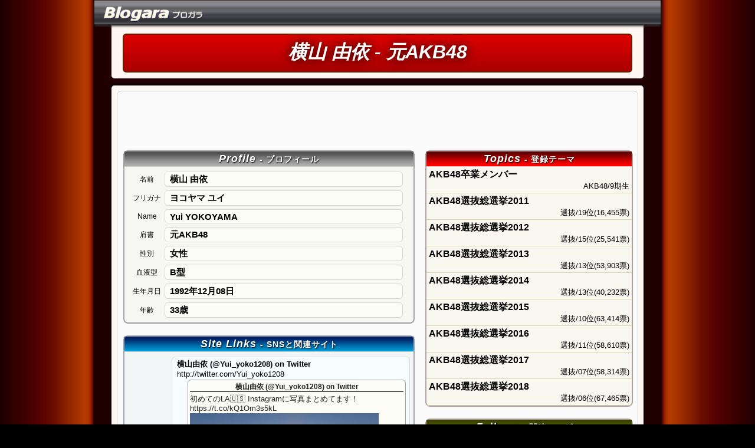

--- FILE ---
content_type: text/html; charset=utf-8
request_url: https://blogara.jp/u/?C20B8E56
body_size: 14391
content:
<!DOCTYPE html PUBLIC "-//W3C//DTD XHTML 1.0 Transitional//EN" "http://www.w3.org/TR/xhtml1/DTD/xhtml1-transitional.dtd">
<html xmlns="http://www.w3.org/1999/xhtml" xml:lang="ja" lang="ja">
<head>
<meta http-equiv="Content-Type" content="text/html; charset=UTF-8" />
<title>横山由依(元AKB48) Twitter/Instagram/YouTubeの最新投稿</title>
<meta http-equiv="Content-Style-Type" content="text/css" />
<meta http-equiv="Content-Script-Type" content="text/javascript" />
<meta name="description" content="横山 由依(ヨコヤマ ユイ/Yui YOKOYAMA) 元AKB48 女性 B型 生年月日(1992年12月08日) 33歳 横山由依 (@Yui_yoko1208) on Twitter / 横山由依 (@yokoyamayui_1208) Instagram / AKB48横山由依的微博 / Yuihan Life - YouTube" />
<link rel='apple-touch-icon' href='/apple-touch-icon-precomposed.png'>
<link rel="canonical" href="https://blogara.jp/u/?C20B8E56" />

<link rel="stylesheet" type="text/css" href="../base.css" />
<link rel="stylesheet" type="text/css" href="./user.css" />

<script async src="//pagead2.googlesyndication.com/pagead/js/adsbygoogle.js"></script>

</head>
<body>
<div id="gdvBase">
<div id="gdvHead">
	<div id="gdvHeadLogo">
		<a href="https://blogara.jp"><img src="../img/logo.png" width="176" height="40" alt="Blogara" /></a>
	</div>
</div>

<div id="gdvMain">
	<div id="gdvHeading" class="contentArea">
		<div id="dvUsrHeadArea">
			<h1 id="hUsrTitle">
				横山 由依 - 元AKB48
			</h1>
		</div>
	</div>

	<div class="contentArea">
		<div class="innerArea">

			<div id="dvGoogleAdTop">
				<!-- Blogara_Wide -->
				<ins class="adsbygoogle"
				style="display:inline-block;width:728px;height:90px"
				data-ad-client="ca-pub-9937543738212201"
				data-ad-slot="3621581371"></ins>
				<script>
				(adsbygoogle = window.adsbygoogle || []).push({});
				</script>
			</div>

			<div id="dvRightArea">
				<div id="dvUsrTopic" class="usrArea">
				<h3>Topics <span>- 登録テーマ</span></h3>
					
					<a href="../t/akb_grad/">AKB48卒業メンバー
					<span class="tpcRole">
						AKB48/9期生
					</span>
					</a>
					<a href="../t/akb_sel3/">AKB48選抜総選挙2011
					<span class="tpcRole">
						選抜/19位(16,455票)
					</span>
					</a>
					<a href="../t/akb_sel4/">AKB48選抜総選挙2012
					<span class="tpcRole">
						選抜/15位(25,541票)
					</span>
					</a>
					<a href="../t/akb_sel5/">AKB48選抜総選挙2013
					<span class="tpcRole">
						選抜/13位(53,903票)
					</span>
					</a>
					<a href="../t/akb_sel6/">AKB48選抜総選挙2014
					<span class="tpcRole">
						選抜/13位(40,232票)
					</span>
					</a>
					<a href="../t/akb_sel7/">AKB48選抜総選挙2015
					<span class="tpcRole">
						選抜/10位(63,414票)
					</span>
					</a>
					<a href="../t/akb_sel8/">AKB48選抜総選挙2016
					<span class="tpcRole">
						選抜/11位(58,610票)
					</span>
					</a>
					<a href="../t/akb_sel9/">AKB48選抜総選挙2017
					<span class="tpcRole">
						選抜/07位(58,314票)
					</span>
					</a>
					<a href="../t/akb_sel10/">AKB48選抜総選挙2018
					<span class="tpcRole">
						選抜/06位(67,465票)
					</span>
					</a></div>

				
				<div id="dvFellow" class="usrArea">
				<h3>Fellows <span>- 関連ユーザー</span></h3>
					
					<div>
					<a class="linkMember" href="?C5CCFD6B">成田 梨紗 - タレント</a>

					<span class="tpcRole">
						<a class="linkTopic" href="../t/akb_grad/">AKB48卒業メンバー : AKB48</a>
					</span>
					</div>
					<div>
					<a class="linkMember" href="?CBA8FC69">上村 彩子 - 声優</a>

					<span class="tpcRole">
						<a class="linkTopic" href="../t/akb_grad/">AKB48卒業メンバー : AKB48</a>
					</span>
					</div>
					<div>
					<a class="linkMember" href="?CCECA86C">仲俣 汐里 - 元AKB48</a>

					<span class="tpcRole">
						<a class="linkTopic" href="../t/akb_grad/">AKB48卒業メンバー : AKB48</a>
					</span>
					</div>
					<div>
					<a class="linkMember" href="?C3223327">大島 優子 - 女優</a>

					<span class="tpcRole">
						<a class="linkTopic" href="../t/akb_grad/">AKB48卒業メンバー : AKB48</a>
					</span>
					</div>
					<div>
					<a class="linkMember" href="?C3AE349C">西野 未姫 - 元AKB48</a>

					<span class="tpcRole">
						<a class="linkTopic" href="../t/akb_grad/">AKB48卒業メンバー : AKB48</a>
					</span>
					</div>
					<div>
					<a class="linkMember" href="?C64010A8">飯野 雅 - 元AKB48</a>

					<span class="tpcRole">
						<a class="linkTopic" href="../t/akb_grad/">AKB48卒業メンバー : AKB48</a>
					</span>
					</div>
					<div>
					<a class="linkMember" href="?CC9218B0">梅本 和泉 - 元AKB48研究生</a>

					<span class="tpcRole">
						<a class="linkTopic" href="../t/akb_grad/">AKB48卒業メンバー : AKB48</a>
					</span>
					</div>
					<div>
					<a class="linkMember" href="?CBA918AE">樋渡 結依 - 元AKB48</a>

					<span class="tpcRole">
						<a class="linkTopic" href="../t/akb_grad/">AKB48卒業メンバー : AKB48</a>
					</span>
					</div>
					<div>
					<a class="linkMember" href="?CD2C28A0">久保 怜音 - 元AKB48</a>

					<span class="tpcRole">
						<a class="linkTopic" href="../t/akb_grad/">AKB48卒業メンバー : AKB48</a>
					</span>
					</div>
					<div>
					<a class="linkMember" href="?C3C41DB9">多田 京加 - 元AKB48</a>

					<span class="tpcRole">
						<a class="linkTopic" href="../t/akb_grad/">AKB48卒業メンバー : AKB48</a>
					</span>
					</div>
					<div>
					<a class="linkMember" href="?C9811494">佐藤 妃星 - 元AKB48</a>

					<span class="tpcRole">
						<a class="linkTopic" href="../t/akb_grad/">AKB48卒業メンバー : AKB48</a>
					</span>
					</div>
					<div>
					<a class="linkMember" href="?CD773CB7">大竹 ひとみ - 元AKB48</a>

					<span class="tpcRole">
						<a class="linkTopic" href="../t/akb_grad/">AKB48卒業メンバー : AKB48</a>
					</span>
					</div>
				</div></div>

			<div id="dvUsrProf" class="usrArea">
				<h3>Profile <span>- プロフィール</span></h3>
				<table id="tblUsrProf">
					<tr>
						<td>名前</td>
						<td class="usrData">横山 由依</td>
					</tr>
					<tr>
						<td>フリガナ</td>
						<td class="usrData">ヨコヤマ ユイ</td>
					</tr>
					<tr>
						<td>Name</td>
						<td class="usrData">Yui YOKOYAMA</td>
					</tr>
					<tr>
						<td>肩書</td>
						<td class="usrData">元AKB48</td>
					</tr>
					
					<tr>
						<td>性別</td>
						<td class="usrData">女性</td>
					</tr>
					<tr>
						<td>血液型</td>
						<td class="usrData">B型</td>
					</tr>
					<tr>
						<td>生年月日</td>
						<td class="usrData">1992年12月08日</td>
					</tr>
					<tr>
						<td>年齢</td>
						<td class="usrData">33歳</td>
					</tr></table>
			</div>

			<div id="dvUsrLink" class="usrArea">
				<h3>Site Links <span>- SNSと関連サイト</span></h3>
				<table id="tblUsrLink">
					
					<tr class="usrTwitter">
						<td>Twitter</td>
						<td class="usrData"><a href="http://twitter.com/Yui_yoko1208" class="twLink" target="nw">横山由依 (@Yui_yoko1208) on Twitter<br /><span>http://twitter.com/Yui_yoko1208</span></a>
						<span class="blogData"><span class="linkHeading">横山由依 (@Yui_yoko1208) on Twitter</span>初めてのLA🇺🇸
Instagramに写真まとめてます！
https://t.co/kQ1Om3s5kL <div><img src="../i/bRsf3aRv.jpg" width="320" height="180" /></div>
<span class="linkUpdated">2026/01/16 21:36:35</span></span><span class="twFollow"></span></td>
					</tr>
					<tr class="usrMovie">
						<td>動画サイト</td>
						<td class="usrData"><a href="https://www.youtube.com/channel/UCqZkbT3ZfO93GetgFqT816A/" target="nw">Yuihan Life - YouTube<br /><span>https://www.youtube.com/channel/UCqZkbT3ZfO93GetgFqT816A/</span></a>
						<span class="blogData"><span class="linkHeading">［質問コーナー］すだちおろしうどんを食べながら、いただいた質問に答えます‼</span>今回の動画は、
『なか卯のすだちおろしうどんを食べながら、質問に答える！』です😋
大好きなすだちおろしうどんの季節がやってきた！！
嬉しい！！
ということで記念すべき今年初を動画におさめました☺️🙌
いろんな質問にもお答えしたので、
まったりとご覧ください😌
#横山由依 #ゆいはん #質問コーナー #なか卯 #す... <div><img src="../i/c1MEdZ6X9.jpg" width="320" height="180" /></div>
<span class="linkUpdated">2025/07/04 19:05:01</span></span></td>
					</tr>
					<tr class="usrSNS">
						<td>Instagram</td>
						<td class="usrData"><a href="https://www.instagram.com/yokoyamayui_1208/" target="nw">横山由依 (@yokoyamayui_1208) Instagram<br /><span>https://www.instagram.com/yokoyamayui_1208/</span></a>
						<span class="blogData"><span class="linkHeading">横山由依 (@yokoyamayui_1208) Instagram</span>千秋楽でした！
全35公演無事に終わりました！！
劇場に足を運んでくださった皆様、
配信でご覧になってくださった皆様、
ありがとうございました！！
ペンライトで客席が埋め尽くされる光景をまた見られると思っていなかったので、ぐわーってなりました。
座長の純烈さんのタフさとあたたかさを感じる日々でした！
年明けに新歌... <div><img src="../i/c1nwaaEnd.jpg" width="240" height="240" /></div>
<span class="linkUpdated">2023/10/01 17:52:53</span></span></td>
					</tr>
					<tr class="usrSNS">
						<td>Weibo</td>
						<td class="usrData"><a href="http://weibo.com/u/5536924142" target="nw">AKB48横山由依的微博<br /><span>http://weibo.com/u/5536924142</span></a>
						<span class="blogData"><span class="linkHeading">AKB48横山由依的微博</span>今天是我的生日12月08日，来祝福我吧~ <span class="linkUpdated">2021/12/08 03:02:39</span></span></td>
					</tr>
					<tr class="usrSNS">
						<td>ソーシャル</td>
						<td class="usrData"><a href="https://plus.google.com/109380179669644031316/posts" target="nw">横山由依 - Google+<br /><span>https://plus.google.com/109380179669644031316/posts</span></a>
						<span class="blogData"><span class="linkHeading">横山由依 - Google+</span>夢大陸で新チームAのライブをやらせていただきました！！　暑い中いっぱいの方が足を運んでくださって嬉しかったなぁ　楽しんでいただけましたかー？　今日は　名古屋でフリーイベントもやってます！！　前に大阪でやらせていただいたイベントを今回名古屋でも開催できるということで私も行きたかったのですが、他のメンバーに託しました... <span class="linkUpdated">2015/08/16 13:01:48</span></span></td>
					</tr>
					<tr>
						<td>公式サイト</td>
						<td class="usrData"><a href="http://www.ohtapro.co.jp/talent/YokoyamaYui/" target="nw">http://www.ohtapro.co.jp/talent/YokoyamaYui/</a></td>
					</tr>
					<tr>
						<td>Wikipedia</td>
						<td class="usrData"><a href="http://ja.wikipedia.org/wiki/%E6%A8%AA%E5%B1%B1%E7%94%B1%E4%BE%9D" target="nw">http://ja.wikipedia.org/wiki/横山由依</a></td>
					</tr>
				</table>
			</div>

			<table id="tblUsrItem">
			<tr>
				
				<td class="imgArea ">
					<a href="http://www.amazon.co.jp/exec/obidos/ASIN/B011UAMHT0/blogara-22" target="relitem"><img src="https://m.media-amazon.com/images/I/61l1PlPIiEL._SL160_.jpg" alt="AKB48 41stシングル 選抜総選挙~順位予想不可能、大荒れの一夜~&amp;後夜祭~あとのまつり~(DVD9枚組)" height="115" width="160"><br>AKB48 41stシングル 選抜総選挙~順位予想不可能、大荒れの一夜~&amp;後夜祭~あとのまつり~(DVD9枚組)</a>
				</td>
				<td class="imgArea ">
					<a href="http://www.amazon.co.jp/exec/obidos/ASIN/4081022666/blogara-22" target="relitem"><img src="https://m.media-amazon.com/images/I/51jc79UEDYL._SL160_.jpg" alt="AKB48総選挙! 私服サプライズ発表2018 (集英社ムック)" height="160" width="111"><br>AKB48総選挙! 私服サプライズ発表2018 (集英社ムック)</a>
				</td>
				<td class="imgArea ">
					<a href="http://www.amazon.co.jp/exec/obidos/ASIN/4081021635/blogara-22" target="relitem"><img src="https://m.media-amazon.com/images/I/51YE4qrX5aL._SL160_.jpg" alt="AKB48総選挙! 水着サプライズ発表2013 (集英社ムック)" height="160" width="111"><br>AKB48総選挙! 水着サプライズ発表2013 (集英社ムック)</a>
				</td>
				<td class="imgArea ">
					<a href="http://www.amazon.co.jp/exec/obidos/ASIN/4065119588/blogara-22" target="relitem"><img src="https://m.media-amazon.com/images/I/61-UVQEFEWL._SL160_.jpg" alt="AKB48総選挙公式ガイドブック2018 (講談社 MOOK)" height="160" width="111"><br>AKB48総選挙公式ガイドブック2018 (講談社 MOOK)</a>
				</td>
				<td class="imgArea ">
					<a href="http://www.amazon.co.jp/exec/obidos/ASIN/B008N3SO6S/blogara-22" target="relitem"><img src="https://m.media-amazon.com/images/I/51ECszv1WjL._SL160_.jpg" alt="AKB48 DVD MAGAZINE VOL.7::AKB48 22ndシングル選抜総選挙「今年もガチです」" height="160" width="113"><br>AKB48 DVD MAGAZINE VOL.7::AKB48 22ndシングル選抜総選挙「今年もガチです」</a>
				</td></tr>
			</table>
			<br class="cb" />

			<div id="dvGoogleAdBtm">
				<!-- Blogara_BtmRsp1 -->
				<ins class="adsbygoogle"
					style="display:block"
					data-ad-client="ca-pub-9937543738212201"
					data-ad-slot="5731425400"
					data-ad-format="auto"
					data-full-width-responsive="true"></ins>			
				<script>
					(adsbygoogle = window.adsbygoogle || []).push({});
				</script>
			</div>
		</div>
	</div></div>

<div id="gdvFoot">
	<div class="siteLink">
		<a href="../about.html">このサイトについて</a>
	</div>
	<div class="copyright">Copyright &copy; 2009- Blogara All rights reserved.</div>
</div>

</div>

<script type="text/javascript">
var gaJsHost = (("https:" == document.location.protocol) ? "https://ssl." : "http://www.");
document.write(unescape("%3Cscript src='" + gaJsHost + "google-analytics.com/ga.js' type='text/javascript'%3E%3C/script%3E"));
</script>
<script type="text/javascript">
try {
var pageTracker = _gat._getTracker("UA-661612-3");
pageTracker._trackPageview();
} catch(err) {};
</script>

</body>
</html>

--- FILE ---
content_type: text/html; charset=utf-8
request_url: https://www.google.com/recaptcha/api2/aframe
body_size: 266
content:
<!DOCTYPE HTML><html><head><meta http-equiv="content-type" content="text/html; charset=UTF-8"></head><body><script nonce="zx3AQLIHr0D8Nff1ktptrA">/** Anti-fraud and anti-abuse applications only. See google.com/recaptcha */ try{var clients={'sodar':'https://pagead2.googlesyndication.com/pagead/sodar?'};window.addEventListener("message",function(a){try{if(a.source===window.parent){var b=JSON.parse(a.data);var c=clients[b['id']];if(c){var d=document.createElement('img');d.src=c+b['params']+'&rc='+(localStorage.getItem("rc::a")?sessionStorage.getItem("rc::b"):"");window.document.body.appendChild(d);sessionStorage.setItem("rc::e",parseInt(sessionStorage.getItem("rc::e")||0)+1);localStorage.setItem("rc::h",'1768770835057');}}}catch(b){}});window.parent.postMessage("_grecaptcha_ready", "*");}catch(b){}</script></body></html>

--- FILE ---
content_type: text/css
request_url: https://blogara.jp/base.css
body_size: 3187
content:
body,div,ul,dl,ol,li,dt,dd,span,img,h1,h2,h3,h4,h5,h6 {
	margin: 0px;
	padding: 0px;
	border: 0px;
}

ul {
	list-style: none;	
}

div.nsNotice {
	margin-top: 6px;
	text-align: center;
	font: bold 15px "Trebuchet MS",Arial,sans-serif;
	color: #40e0ff;
}
div.nsNotice span {
	padding: 4px;
	border: 2px solid #0080e0;
	border-radius: 4px;
	-moz-border-radius: 4px;
	background-color: #003060;
}

body {
	background: #000000 url(img/bgShade.gif) repeat-y center;
}

#gdvBase, #gdvHead, #gdvMain, #gdvFoot {
	width: 960px;
	margin: 0px auto 0px auto;
	background-color: #200000;
}

#gdvBase {
	position: relative;
	top: 0px;
}

#gdvHead {
	position: relative;
	overflow: hidden;
	top: 1px;
	height: 40px;
	z-index: 50;
	background: #606060 url(img/bgVert.png) repeat-x 0px 0px;
	box-shadow: 0px 3px 4px #303030;
	-moz-box-shadow: 0px 3px 4px #303030;
}
#gdvHeadLogo { margin-left: 12px; }

#gdvHeadCtrl {
	position: absolute;
	right: 8px;
	bottom: 6px;
	color: #dfd8d2;
	font: bold 13px "Trebuchet MS",Verdana,Arial,sans-serif;
	text-shadow: 1px 1px 2px #101000;	
}
#gdvFxCtrl {
	float: left;
	margin-bottom: 0px;
	margin-right: 8px;
}
form.headItem {
	float: right;
}
#inSrchTxt {
	background-color: #d0d0d0;	
}

#inSrchBtn {
	border: 2px solid #000000;
	border-radius: 1em;
	-moz-border-radius: 1em;
	box-shadow: 0px 1px 2px #302020;
	-moz-box-shadow: 0px 1px 2px #302020;	
	font-weight: bold;
	text-shadow: 0px 1px 2px #000000;
	color: #f6f6f6;
	background-color: #606080;
	cursor: pointer;
}

#gdvMain {
	position: relative;
	width: 908px;
	z-index: 0;
	margin-top: 0px;
	padding: 0px 26px 0px 26px;
}

div.contentArea {
	clear: both;
	position: relative;
	width: 890px;
	margin: 0px auto 6px auto;
	padding: 6px;
	border: 3px solid #100000;
	border-radius: 8px;
	-moz-border-radius: 8px;
	background-color: #fff8f2;
}

#gdvHeading {
	margin-top: 0px;
	border: 3px solid #200000;
	border-radius: 0px 0px 8px 8px;
	-moz-border-radius: 0px 0px 8px 8px;
}

div.midContent {
	position: relative;
	margin: 0px auto 2px auto;
}

div.midContent div.innerArea {
	height: 9em;
}

div.innerArea {
	margin: 3px;
	padding: 4px 2px 4px 4px;
	border: 1px solid #d0d0d0;
	border-radius: 8px;
	-moz-border-radius: 8px;
	font: 12px "Trebuchet MS",Verdata,Arial,sans-serif;
	background-color: #fafafa;
}

div.innerArea h2 {
	margin: 2px 40px 4px 40px;
	padding: 1px;
	border: 2px solid #909090;
	border-radius: 1em;
	-moz-border-radius: 1em;
	background-color: #f0f0f0;
	font-size: 14px;
	text-align: center;
}

div.innerArea table { border-collapse: collapse; }
div.innerArea td {
	padding: 2px 2px 3px 8px;
}
div.innerArea a {
	font-weight: bold;
	color: #000080;
}
div.innerArea tr.logEven {
	background-color: #f2f2f2;
}

#gdvFoot {
	clear: both;
	z-index: 50;
	width: 86%;
	margin: 20px auto 8px auto;
	padding-top: 4px;
	border-top: 2px solid #a06040;
	text-align: center;
	color: #a06040;
	font-size: 13px;
	font-weight: bold;
}

#gdvFoot div.siteLink a {
	margin: 0px 10px 0px 10px;
	color: #a06040;
	text-decoration: none;
}
#gdvFoot div.siteLink a:hover {
	text-decoration: underline;
}
div.copyright {
	margin: 2px auto 0px auto;
	padding-top: 2px;
}
div.copyright, div.copyright a {
	color: #a06040;
	text-decoration: none;
}

div.infoArea {
	width: 860px;
	margin: 8px auto 4px auto;
	border: 2px solid #602000;
	border-radius: 6px;
	-moz-border-radius: 6px;
	color: #000000;
	background-color: #fffffc;
}

div.infoArea div.infoMenu {
	float: left;
	width: 160px;
	margin: 10px 4px 6px 6px;
	padding: 18px 0px 16px 0px;
	border: 3px solid #000000;
	border-radius: 6px;
	-moz-border-radius: 6px;
	box-shadow: 0px 2px 3px #404040;
	-moz-box-shadow: 0px 2px 3px #404040;
	background-color: #4060a0;
}

div.infoMenu ul { list-style: none; }
div.infoMenu li { background-color: #003080; }
div.infoMenu li:hover { background: #0034c2 url(./img/bgVert.png) repeat-x 0px -740px; }

div.infoMenu li a {
	display: block;
	padding: 3px 0px 4px 0px;
	border: 2px solid #000000;
	border-width: 2px 0px 2px 0px;
	font: bold 13px "Trebuchet MS",Verdana,Arial,sans-serif;
	text-shadow: 1px 1px 2px #000000;
	text-align: center;
	color: #ffffff;
	text-decoration: none;
}

div.infoArea div.infoContent {
	float: right;
	width: 650px;
	padding: 10px 16px 10px 8px;
	font: 13px Verdana,Arial,sans-serif;
}

div.infoContent h3 {
	margin: 12px 20px 4px 0px;
	padding: 3px 6px 2px 12px;
	border: 2px solid #000000;
	border-radius: 4px;
	-moz-border-radius: 4px;
	color: #ffffff;
	text-shadow: 1px 1px 2px #000000;
	background: #882c00 url(img/bgVert.png) repeat-x 0px -620px;
	font-size: 15px;
}
div.infoContent h3.techInfo {
	background: #882c00 url(img/bgVert.png) repeat-x 0px -620px;
}

div.infoContent hr { 
	width: 85%;
	color: #f0d0d0;
	background-color: #f0d0d0;
}
div.infoContent hr.sepM { 
	width: 90%;
	margin-top: 38px;
	color: #804040;
	background-color: #804040;
}

div.infoContent p {
	text-indent: 0.4em;
}


.fl { float: left; }
.fr { float: right; }
.cl { clear: left; }
.cr { clear: right; }
.cb { clear: both; }
.pr { position: relative; }
.pa { position: absolute; }
.db { display: block; }
.dn { display: none; }
.vv { visibility: visible; }
.vh { visibility: hidden; }
.nb { border: 0px; }
.tc { text-align: center; }
.tl { text-align: left; }
.tr { text-align: right; }
.crsrat { cursor: auto; }
.crsrpt { cursor: pointer; } 



div.jstBase {
	float: left;
	clear: left;
	margin: 3px 3px 40px 3px;
	padding: 4px;
	max-width: 680px;
	border: 1px solid #f0d0d0;
	border-radius: 8px;
	-moz-border-radius: 8px;
/*
	box-shadow: 0px 2px 3px #605050;
	-moz-box-shadow: 0px 2px 3px #605050;
*/
	background-color: #fffaec;
}
table.jstTable {
	visibility: hidden;
	clear: both;
	table-layout: fixed;
	margin: 0px 4px 0px 4px;
	border-collapse: collapse;
	border: 2px solid #9090b0;
	border-right: 2px solid #606060;
	border-bottom: 2px solid #606060;
}
table.jstTable th {
	padding: 4px;
	border: 2px solid #002040;
	background: #882c00 url(img/bgVert.png) repeat-x 0px -560px;
	color: #ffffff;
	font-size: 13px;
	text-shadow: 1px 1px 2px #000000;
	text-align: center;
	cursor: pointer;
}
table.jstTable td {
	padding: 3px 4px 2px 4px; 
	border: 0px;
	border-top: 1px solid #8080a0;
	border-right: 1px solid #c0c0d0;
	background-color: #f8f8f0;
	color: #000000;
	font-family: "Trebuchet MS",Verdana,Arial,sans-serif;
	font-size: 13px;
}
table.jstTable td a { text-decoration: none; }
table.jstTable td a:hover { text-decoration: underline; }

table.jstTable tr.dataEven td { background-color: #fafafa; }
table.jstTable tr:hover td { background-color: #f0f0f6; }

table.jstTable th.sort { background: #c23400 url(img/bgVert.png) repeat-x 0px -620px; }
table.jstTable th.sort:after { content: " △" }

table.jstTable th.sortSel { border: 2px solid #0080a0; text-decoration: underline; }
table.jstTable th.sortDesc:after { content: " ▽" }
table.jstTable th.sort1 { color: #f0f8ff; }
table.jstTable th.sort1:before { content: "1:" }
table.jstTable th.sort2 { color: #e0f0ff; }
table.jstTable th.sort2:before { content: "2:" }
table.jstTable th.sort3 { color: #d0e8ff; }
table.jstTable th.sort3:before { content: "3:" }
table.jstTable th.sort4 { color: #c0e0ff; }
table.jstTable th.sort4:before { content: "4:" }
table.jstTable th.sort5 { color: #b0d8ff; }
table.jstTable th.sort5:before { content: "5:" }
table.jstTable th.sort6 { color: #a0d0ff; }
table.jstTable th.sort6:before { content: "6:" }

table.jstTable .jstName { width: 100px; }
table.jstTable .jstTitle { width: 140px; }
table.jstTable .jstBlood { width: 40px; }
table.jstTable .jstBirth { width: 76px; }
table.jstTable .jstBTitle { width: 230px; }
table.jstTable .jstUpdated { width: 70px; }

table.jstTable td.jstTitle { font-size:12px; }
table.jstTable th.jstBlood { padding: 2px 0px 0px 0px; font-size:10px; }
table.jstTable td.jstBlood { text-align:center; }
table.jstTable th.jstBirth { padding: 3px 0px 0px 0px; font-size:11px; }
table.jstTable td.jstBirth { text-align:center; }
table.jstTable td.jstBTitle { font-size:12px; text-align:center; }
table.jstTable td.jstUpdated { font-weight:bold; text-align:right; }

table.jstTable .jstBTitle a {
	width: 100%;
	display: block;
}

table.jstTable .jstName a { color: #000000; }
.jstNameM { color: #2000d0; }
.jstNameF { color: #d00000; }

div.jstNotice {
	width: auto;
	margin: 2px 16px 8px 16px;
	padding: 2px;
	border: 2px solid #404080;
	border-radius: 5px;
	-moz-border-radius: 5px;
	background-color: #ffffff;
	font-size: 16px;
	font-weight: bold;
	text-align: center;
	box-shadow: 0px 1px 2px #808060;
	-moz-box-shadow: 0px 1px 2px #808060;
}
div.jstNotice.loading { background: url(img/loading.gif) no-repeat center left; }
div.jstNotice.restore { background-color: #f2fffa; cursor:pointer; }

div.jstNotice .updated { font-size:12px; font-weight:normal; }


a.extLink {
	display: block;
	float: left;
	width: 52px;
	height: 16px;	
	margin-right: 4px;
	background: transparent url(img/imgParts.png) no-repeat 0px -64px;
}
a.extLink span { display: none; }
a.extLink.twttr { background-position: -64px -64px; }

a.icons {
	display: block;
	float: right;
	width: 16px;
	height: 16px;	
	margin-right: 4px;
	background: transparent url(img/imgParts.png) no-repeat 0px -32px;	
}
a.icons span { display: none; }
a.icons.help { background-position: -32px -32px; }
a.icons.mobile { background-position: -64px -32px; }
a.icons.sp { background-position: -96px -32px; }


div.jstBase a.feedIcon {
	float: right;
	margin: 1px 4px 0px 0px;
}
div.jstBase a.helpLink {
	float: right;
	width: 14px;
	height: 14px;
	margin: 1px 4px 0px 0px;
	border: 1px solid #804040;
	background-color: #f0f0f0;
	font: bold 13px Verdata,Arial,sans-serif;
	text-decoration: none;
	text-align: center;
}


div.pageArea {
	visibility: hidden;
	clear: left;
	margin: 6px 4px 8px 4px;
	font: bold 12px Verdana,Arial,sans-serif;
}
div.pageArea a, .pageArea b {
	margin: 0px 6px 0px 0px;
	padding: 1px 4px 1px 4px;
}
div.pageArea a {
	border: 1px solid #c0c0ff;
	text-decoration: none;
	color: #0040c0;
	cursor: pointer;
}
div.pageArea a:hover {
	border: 1px solid #404080;
	background-color: #a0a0f0;
	color: #e8ffff;
}
div.pageArea b { 
	border: 1px solid #b0b0d0;
	background-color: #f0fdfd;
}
span.pageStat {
	margin-right: 8px;
	padding: 1px 4px 1px 4px;
	border: 1px solid #686080;
	font-weight: bold;
	font-size: 12px;
	background-color: #e4e0f0;
}


div.jstTip {
	display: none;
	position: absolute;
	z-index: 300;
	padding: 3px;
	border: 1px solid #202020;
	background-color: #fff8e0;
	font-size: 12px;
	border-radius: 0.4em;
	-moz-border-radius: 0.4em;
	box-shadow: 1px 1px 1px #a0a0a0;
	-moz-box-shadow: 1px 1px 1px #a0a0a0;
}

div.jstTip.tipContent {
	width: 320px;
	font: 13px "Trebuchet MS",Arial,sans-serif;
	background-color: #f8faff;
	line-height: 1.28em;
}
div.jstTip.tipContent .tipHeading {
	text-align: center;
	font-weight: bold;
	font-size: 13px;
}


#dvSideArea {
	float: right;
	z-index: 5;
	width: 166px;
	margin: 0px 2px 0px 0px;
	font-family: "Trebuchet MS",Verdana,Arial,sans-serif;
}

.sideInfoArea {
	width: 162px;
	margin: 6px auto 6px auto;
	border: 2px solid #a0a0a0;
	border-radius: 4px;
	-moz-border-radius: 4px;
	background-color: #fffff8;
}
.sideInfoArea h4 {
	font-size: 14px;
	padding: 2px;
	text-align: center;
	border-bottom: 2px solid #d8d8b0;
	background-color: #eeeee2;	
}
.sideInfoArea a {
	display: block;
	padding: 2px 3px 1px 3px;
	border-bottom: 1px solid #d8d8b0;
	font-size: 13px;
	font-weight: bold;
	text-decoration: none;
	color: #000000;
}
.sideInfoArea a:hover {
	background-color: #f0f8e8;
}
.sideInfoArea div.sideInfo2 {
	font-size: 12px;
	font-weight: normal;
	text-align: center;
}
.sideInfoArea span.sideInfoSupp {
	display: block;
	font-size: 11px;
	font-weight: normal;
	text-align: right;
}

.sideInfoSite {
	width: 164px;
	margin-bottom: 8px;
}
.sideInfoSite h4 {
	border-bottom: 2px solid #d8e0e0;
	background-color: #e0f0f0;
}

.twtrFollowArea {
	width: 160px;
	margin: -2px auto 2px auto;	
}

#dvExtLink {
	position: absolute; 
	font-size: 10px; 
	right: 2px;
	bottom: -1px;
}

#dvRelatedItem {
	width: 164px;
	margin: 2px auto 0px auto;
	background-color: #fff8f2;
}
#dvRelatedItem div.imgArea {
	position: relative;
	width: 160px;
	margin: 0px auto 6px auto;
	border: 1px solid #202020;
	background-color: #ffffff;
	font-weight: bold;
	font-size: 13px;
	text-align: center;
}
#dvRelatedItem a {
	text-decoration: none;
	color: #000000;
}
div.itemPopup {
	display: none;
	position: absolute;
	z-index: 500;
	top: -120px;
	right: 180px;
	border: 2px solid #808080;
	background: #f8f8f6 url(img/loading.gif) no-repeat center center;
}
div.itemPopup img {
	background-color: transparent;
	border-bottom: 1px solid #404040;
}

#dvGoogleLinkAd {
	width: 160px;
	border: 2px solid #a0a0a0;
	border-radius: 4px;
	-moz-border-radius: 4px;
}

#dvGoogleAdTop {
	width: 728px;
	margin: 0px auto 0px auto;
}

#dvGoogleAdBtm {
	width: 728px;
	margin: 0px auto 0px auto;
}

a.iconLink {
	height: 16px;
	line-height: 16px;
	padding: 0px 0px 1px 18px;	
	background: transparent url(img/imgParts.png) no-repeat 0px -32px;	
}
a.iconLink.mobile {
	background-position: -64px -32px;
}
a.socialLink {
	background: url("http://twitter-badges.s3.amazonaws.com/twitter-a.png") no-repeat scroll 0 0 transparent;
	height: 24px;
	line-height: 24px;
	padding: 6px 0 2px 62px;	
}

iframe.tpcIfrmAmz {
	width: 120px;
	height: 240px;
	margin: 0px auto 10px auto;
	border: 0px;
	overflow: hidden;
}

a.linkExpire {
	opacity: 0.5;	
}

div.mbtnArea button {
	margin: 1px 2px 2px 2px;
	padding: 1px 2px 1px 2px;
	background-color: #4060b0;
	border: 1px solid #101010;
	border-radius: 4px;
	-moz-border-radius: 4px;
	box-shadow: 0px 1px 2px #302020;
	-moz-box-shadow: 0px 1px 2px #302020;	
	font-size: 13px;
	font-weight: bold;
	text-shadow: 0px 1px 2px #000000;
	color: #f6f6f6;
	cursor: pointer;
}

div.mbtnArea button:hover {
	color: #ffffff;
	background-color: #6080d0;
}

#dvSocialArea {
	width: 860px;
	height: 20px;
	margin: 0px auto 0px auto;
	padding: 0px 2px 0px 10px;
}



--- FILE ---
content_type: text/css
request_url: https://blogara.jp/u/user.css
body_size: 1140
content:
#dvUsrHeadArea {
	overflow: hidden;
	width: 840px;
	margin: 8px auto 4px auto;
	padding: 2px 10px 2px 10px;
	border: 2px solid #602000;
	border-radius: 6px;
	-moz-border-radius: 6px;
	color: #ffffff;
	background: #7c2b04 url(../img/bgVert.png) repeat-x 0px -350px;
}

#hUsrTitle {
	margin: 6px 4px 8px 4px;
	font: bold italic 32px Verdana,Arial,sans-serif;
	text-align: center;
	text-shadow: 0px 0px 18px #000000;
}

div.usrArea {
	width: 490px;
	margin: 6px 6px 20px 6px;	
	border-radius: 8px;
	-moz-border-radius: 8px;
	font-size: 12px;
}
div.usrArea h3 {
	padding: 2px 0px 2px 0px;
	font: bold italic 18px "Trebuchet MS",Verdana,Arial,sans-serif;
	letter-spacing: 1px;
	text-align: center;
	text-shadow: 1px 1px 2px #000000;
	color: #ffffff;
}
div.usrArea h3 span {
	font-size: 14px;
	font-style: normal;
}
div.usrArea table {
	margin: 2px 4px 2px 4px;
	border-collapse: separate;
	border-spacing: 2px 6px;	
}
div.usrArea table td {
	padding: 3px 4px 2px 8px;
	text-align: center;
}
div.usrArea table td.usrData {
	width: 390px;
	border: 1px solid #d8d8d4;
	border-radius: 6px;
	-moz-border-radius: 6px;
	background-color: #fcfcf6;
	text-align: left;
	font-weight: bold;
}
div.usrArea a {
	position: relative;
	text-decoration: none;
	color: #000000;
}
div.usrArea a:hover { text-decoration: underline; }

#dvUsrProf {
	border: 2px solid #a0a0a0;
	background-color: #f6f6f2;
}
#dvUsrProf h3 {
	border-bottom: 1px solid #d0d0ca;
	background: #606060 url(../img/bgVert.png) repeat-x 0px -980px;
}
#tblUsrProf td.usrData {
	border: 1px solid #d8d8d4;
	background-color: #fcfcf6;
	font-size: 15px;
}

#dvUsrLink {
	border: 2px solid #a0a0b0;
	background-color: #f2f6f6;
}
#dvUsrLink h3 {
	border-bottom: 1px solid #cad0d0;
	background: #0080c0 url(../img/bgVert.png) repeat-x 0px -740px;
}
#tblUsrLink td.usrData {
	border: 1px solid #d4d8d8;
	background-color: #f6fcfc;
	font-size: 13px;
}
#tblUsrLink td.usrData:hover { background-color: #eafafa; }
#tblUsrLink td.usrData a {
	display: block;
}
#tblUsrLink td.usrData a span {
	font-weight: normal;
}
#tblUsrLink tr.usrBlog td.usrData { background-color: #fff4f4; }
#tblUsrLink tr.usrBlog td.usrData:hover { background-color: #ffe6e6; }
#tblUsrLink tr.usrTwitter td.usrData { background-color: #f6fcff; }
#tblUsrLink tr.usrTwitter td.usrData:hover { background-color: #ecfafc; }
#tblUsrLink tr.usrAmbNow td.usrData { background-color: #fafffa; }
#tblUsrLink tr.usrAmbNow td.usrData:hover { background-color: #f4fff4; }
#tblUsrLink tr.usrImatsubu td.usrData { background-color: #fdfdee; }
#tblUsrLink tr.usrImatsubu td.usrData:hover { background-color: #f8f8e2; }
#tblUsrLink tr.usrSNS td.usrData { background-color: #e8f0fc; }
#tblUsrLink tr.usrSNS td.usrData:hover { background-color: #e0e8ff; }
#tblUsrLink tr.usrMovie td.usrData { background-color: #ececec; }
#tblUsrLink tr.usrMovie td.usrData:hover { background-color: #e2e2e2; }

#tblUsrLink td.usrData span.blogData {
	display: block;
	margin: 2px 2px 2px 18px;
	padding: 3px;
	border: 1px solid #a0a0a0;
	border-radius: 6px;
	-moz-border-radius: 6px;
	font-size: 13px;
	font-weight: normal;
	line-height: 1.28em;
	color: #202020;
	background-color: #fcfcf6;
}
#tblUsrLink td.usrData span.blogData a {
	display: inline;
}

#tblUsrLink td.usrData:hover span.blogData { display: block; }

#tblUsrLink td.usrData span.blogData span.linkHeading {
	display: block;
	margin-bottom: 4px;
	border-bottom: 1px solid #000000;
	text-align: center;
	font-weight: bold;
	font-size: 12px;
}
#tblUsrLink td.usrData span.blogData span.linkUpdated {
	display: block;
	margin-top: 0px;
	text-align: right;
	font-weight: bold;
	font-size: 12px;
}



#dvRightArea {
	float: right;
}

#dvRightArea div.usrArea {
	width: 348px;
}

#dvUsrTopic {
	border: 2px solid #b0a0a0;
	background-color: #faf6f0;
}
#dvUsrTopic h3 {
	border-bottom: 1px solid #d0d0d0;
	background: #882c00 url(../img/bgVert.png) repeat-x 0px -620px;
}

#dvUsrTopic a {
	display: block;
	padding: 3px 4px 2px 4px;
	border-bottom: 1px solid #d8d8b0;
	font-size: 16px;
	font-weight: bold;
	color: #000000;
}
#dvUsrTopic a:hover {
	background-color: #f8f0e2;
}
#dvUsrTopic a span {
	display: block;
	font-size: 13px;
	font-weight: normal;
	text-align: right;
}

#dvUsrTopic a span.tpcRole {
	text-align: right;
}


#dvFellow {
	border: 2px solid #b0a0a0;
	background-color: #f6faf0;
}
#dvFellow h3 {
	border-bottom: 1px solid #d0d0d0;
	background: #2c8800 url(../img/bgVert.png) repeat-x 0px -800px;
}
#dvFellow div {
	padding: 5px 4px 2px 4px;
	border-bottom: 1px solid #d8d8b0;
	color: #000000;
}
#dvFellow a { display: block; }
#dvFellow a.linkMember {
	font-size: 13px;
	font-weight: bold;
}
#dvFellow div:hover {
	background-color: #e8f8e0;
}
#dvFellow span a {
	display: block;
	font-size: 12px;
	font-weight: normal;
	text-align: right;
}


#tblUsrItem {
	margin-top: 10px;
	border-collapse: separate;
	border-spacing: 10px 0px;
}

#tblUsrItem td.imgArea {
	width: 160px;
	margin: 0px;
	padding: 0px;
	border: 1px solid #202020;
	background-color: #ffffff;
	font-weight: bold;
	font-size: 13px;
	text-align: center;
}

#tblUsrItem a {
	text-decoration: none;
	color: #000000;
}

